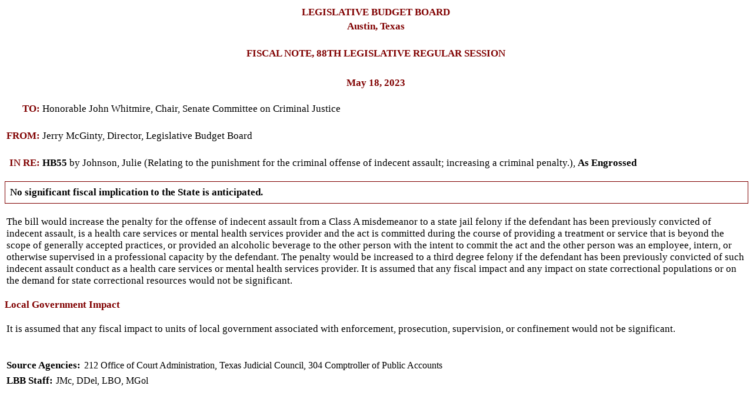

--- FILE ---
content_type: text/html
request_url: https://capitol.texas.gov/tlodocs/88R/fiscalnotes/html/HB00055E.htm
body_size: 2313
content:
<Html><head> <meta http-equiv="content-type" content=" text/html;charset=utf-8"/></head><body><center>
 <div id="divHeading"name="divHeading">
 <table border ="0">
 <center>
 <tr><td style="color:#800000; font-size:13pt; font-weight:bold; " align="center"><center>
LEGISLATIVE BUDGET BOARD</center>  </td></tr>
 </center>
 
</center>
 <center>
 <tr><td style="color:#800000; font-size:13pt; font-weight:bold;" align="center"><center>Austin, Texas</center></td></tr>
 </center>
<tr><td colspan=2> &nbsp; </td></tr><center>

<tr><td id=" divImpactType"name="divImpactType"align="center"style="color:#800000; font-size:13pt; font-weight:bold;"><center>
FISCAL NOTE, 88TH LEGISLATIVE REGULAR SESSION</center></td></tr>
 </center>
<center>
 <tr><td><div><div id="divEditRevision" name ="divEditRevision" align= "center" style="color: #800000; font-size:12pt; font-weight: bold;" contentEditable="False" align="left" class="Readbox"><center>
</center></div></div> </td></tr>
 </center>
 </div>

<tr><td colspan = 2> &nbsp; </td></tr><center>

 <tr><td style="color:#800000; font-size:13pt; font-weight:bold;" align="center"><center>
May 18, 2023</center></td></tr>
 </center>
 </table>
 </center>
<br />

<div id="divEditSalutation" name="divEditSalutation">
<table border="0">
 <tr><td style="text-align:right; font-weight:bold; color:#800000; font-size:13pt "valign="top">TO:</td><td id="tdEditTo" name="tdEditTo"><div><div id="divEditTo" name="divEditTo" contentEditable="False" align="left"class="Readbox" style="FONT-SIZE: 13pt; FONT-FAMILY: 'Times New Roman', 'MS Sans Serif'">
Honorable John  Whitmire, Chair, Senate Committee on Criminal Justice</div></div></td></tr>
<tr><td colspan=2> &nbsp; </td></tr>

<tr><td style="text-align: right; font-weight: bold; color: #800000; font-size:13pt "valign="top">FROM:</td><td id="tdEditFrom" name="tdEditFrom"><div><div id="divEditFrom" name="divEditFrom" contentEditable="False" align="left"class="Readbox" style="FONT-SIZE: 13pt; FONT-FAMILY: 'Times New Roman', 'MS Sans Serif'">
Jerry McGinty, Director, Legislative Budget Board
</div></div></td></tr>
<tr><td colspan=2> &nbsp; </td></tr> 

<tr><td style="text-align: right; font-weight: bold; color: #800000; font-size:13pt "valign="top">IN RE:</td><td id="tdEditInRe" name="tdEditInRe"><div><div id="divEditInRe" name="divEditInRe" contentEditable="False" align="left"class="Readbox" style="FONT-SIZE: 13pt; FONT-FAMILY: 'Times New Roman', 'MS Sans Serif'">
<b>HB55</b> by Johnson, Julie (Relating to the punishment for the criminal offense of indecent assault; increasing a criminal penalty.), <b>As Engrossed                                      </b></div></div></td></tr>
<input type="hidden" id="blnCheck" name="blnCheck"readonly /></table>
 </div>

<br /><div name = "divHdrSumStmt" id = "divHdrSumStmt" Style = "color:#800000; font-size:13pt;  FONT-WEIGHT: bold;  Font-FAMILY: 'Times New Roman', 'MS Sans Serif'; Text-Align: Left;" ></div >

<div style="BORDER-RIGHT: #800000 thin solid; PADDING-RIGHT: 5px; BORDER-TOP: #800000 thin solid; PADDING-LEFT: 5px; PADDING-BOTTOM: 5px; BORDER-LEFT: #800000 thin solid; PADDING-TOP: 5px; BORDER-BOTTOM: #800000 thin solid"><div name = "divSumStmt" id= "divSumStmt" style="FONT-SIZE: 13pt; FONT-FAMILY: 'Times New Roman', 'MS Sans Serif'; BACKGROUND-COLOR: white; FONT-FACE: 'Times New Roman'; ALIGN: left; PADDING-RIGHT: 3px; PADDING-LEFT: 3px; PADDING-BOTTOM: 3px; PADDING-TOP: 3px; " contentEditable="false"><b>No significant fiscal implication to the State is anticipated.</b></div></div>
<br /><div name = "divGenStmt" id = "divGenStmt" style = "FONT-SIZE: 13pt; FONT-FAMILY: 'Times New Roman', 'MS Sans Serif'; BACKGROUND-COLOR: white; FONT-FACE: 'Times New Roman'; ALIGN: left; PADDING-RIGHT: 3px; PADDING-LEFT: 3px; PADDING-BOTTOM: 3px; PADDING-TOP: 3px;page-break-before:auto" contentEditable = "false" >The bill would increase the penalty for the offense of indecent assault from a Class A misdemeanor to a state jail felony if the defendant has been previously convicted of indecent assault, is a health care services or mental health services provider and the act is committed during the course of providing a treatment or service that is beyond the scope of generally accepted practices, or provided an alcoholic beverage to the other person with the intent to commit the act and the other person was an employee, intern, or otherwise supervised in a professional capacity by the defendant. The penalty would be increased to a third degree felony if the defendant has been previously convicted of such indecent assault conduct as a health care services or mental health services provider. It is assumed that any fiscal impact and any impact on state correctional populations or on the demand for state correctional resources would not be significant.</div><br />
<div name = "divHdrLocalGov" id = "divHdrLocalGov" style = "color:#800000; font-size:13pt;  FONT-WEIGHT: bold;  Font-FAMILY: 'Times New Roman', 'MS Sans Serif'; Text-Align: Left; page-break-before:auto"> Local Government Impact</div><br /><div name = "divLocalGov" id= "divLocalGov" style="FONT-SIZE: 13pt; FONT-FAMILY: 'Times New Roman', 'MS Sans Serif'; BACKGROUND-COLOR: white; FONT-FACE: 'Times New Roman'; ALIGN: left; PADDING-RIGHT: 3px; PADDING-LEFT: 3px; PADDING-BOTTOM: 3px; PADDING-TOP: 3px; " contentEditable="false">It is assumed that any fiscal impact to units of local government associated with enforcement, prosecution, supervision, or confinement would not be significant.</div><br /><br />
<table><tr><td style = "text-align:left; font-size:13pt" valign = top width = "128px" ><b> Source Agencies:</ b ></ td >
<td><div id = "divEditAgySource" name = "divEditAgySource" align = "left" class="Readonly" contentEditable="False">212 Office of Court Administration, Texas Judicial Council, 304 Comptroller of Public Accounts</div></td></tr></table>
<table><tr><td style = "text-align:left; font-size:13pt" valign = top width = "80px" ><b> LBB Staff:</ b ></ td >
<td><div id = "divEditLBBSource" name = "divEditLBBSource" align = "left" class="Readonly" contentEditable="False">JMc, DDel, LBO, MGol</div></td></tr></table></body></html>